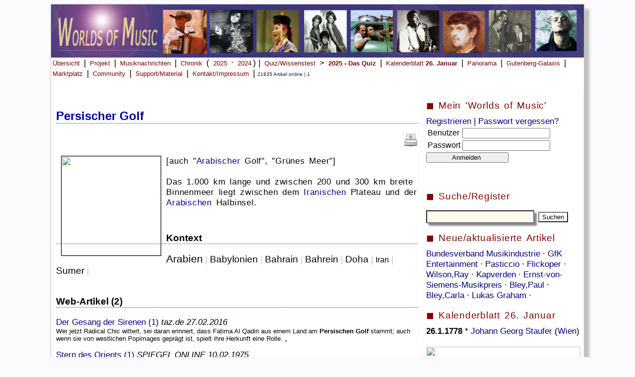

--- FILE ---
content_type: text/html; charset=UTF-8
request_url: https://worlds-of-music.de/WOM.php?idex=14252
body_size: 7846
content:
<link rel="stylesheet" href="WOM.css"><!DOCTYPE HTML PUBLIC "-//W3C//DTD HTML 4.01 Transitional//EN" "https://www.w3.org/TR/html4/loose.dtd">
<html lang="de">
<head>
<title>Worlds of Music - Musik-Enzyklopädie, Musikchronik & Musiknews.   </title>
<meta name="msvalidate.01" content="86E4A97230D7B84DC056B14428101106" />
<meta name="viewport" content="width=device-width, initial-scale=1.0">
<meta http-equiv="Content-Type" content="text/html;charset=utf-8" />
<META HTTP-EQUIV="CACHE-CONTROL" CONTENT="NO-CACHE">
<meta name="author" content="Ralf Brandhorst">
<meta name="description"
content="Online-Musiklexikon und Musikmagazin">
<meta name="copyright"
content="Ralf Brandhorst, Hamburg 2006 - 2026">
<meta name="keywords"
content=" Musiklexikon, Online-Musiklexikon, Musik-Lexikon, Musik, Online, Musikmagazin, Musik-Enzyklopädie">

<link rel="icon" href="/Images/WOM_favicon-32x32.ico" type="image/x-icon" />
<link rel="shortcut icon" href="/Images/WOM_favicon-32x32.ico" type="image/x-icon" />
<link rel="apple-touch-icon" href="/Images/WOM_apple-icon-152x152.png" /> 

</head>

<!-- Google tag (gtag.js) -->
<script async src="https://www.googletagmanager.com/gtag/js?id=G-RXS1MTNR4J"></script>
<script>
  window.dataLayer = window.dataLayer || [];
  function gtag(){dataLayer.push(arguments);}
  gtag('js', new Date());

  gtag('config', 'G-RXS1MTNR4J');
</script>






<body>





<!-- 
<script>
  (function(i,s,o,g,r,a,m){i['GoogleAnalyticsObject']=r;i[r]=i[r]||function(){
  (i[r].q=i[r].q||[]).push(arguments)},i[r].l=1*new Date();a=s.createElement(o),
  m=s.getElementsByTagName(o)[0];a.async=1;a.src=g;m.parentNode.insertBefore(a,m)
  })(window,document,'script','//www.google-analytics.com/analytics.js','ga');

  ga('create', 'UA-59352362-1', 'auto');
  ga('send', 'pageview');

</script>
-->


 


<div id="Wrapper">
<a href="index.php" alt="Übersicht" title="Übersicht" >
<img src="WOMHead.jpg" alt="" width=100% border="0"></a>


<!--
<div class="nav-bar">
        <div class="nav-container">
            <div class="brand">
                <a href="#">Worlds of Music</a>
            </div>
            <nav>
                <div class="nav-mobile">
                    <a href="#" id="navigation-toggle">
                        <span></span>
                    </a>
                </div>
                <ul class="nav-list">
                    <li><a href="#">Home</a></li>
                    <li><a href="#">Nachrichten</a></li>
                    <li><a href="#">Panorama</a></li>
                    <li><a href="#">Quiz</a>
                    <ul class="navigation-dropdown">
                        <li><a href="#">Inselmusik-Quiz</a></li>
                        <li><a href="#">Link-2</a></li>
                        <li><a href="#">Link-3</a></li>
                    </ul>
                    </li>
                    <li><a href="#"><img src="https://cdn-icons-png.flaticon.com/128/1828/1828948.png" style="height:20px"></a></li>
                    <li><a href="#">Kontakt</a></li>
                </ul>
            </nav>
        </div>
    </div>
    <script src="https://cdnjs.cloudflare.com/ajax/libs/jquery/3.6.1/jquery.min.js"></script>
    <script>
	$(document).ready(function() {
    $('nav ul li a:not(:only-child)').click(function(e) {
        $(this).siblings('.navigation-dropdown').toggle();
        e.stopPropagation();
    });

    $('html').click(function(){
        $('.navigation-dropdown').hide();
    })
    $('#navigation-toggle').click(function(){
        $('nav ul').slideToggle();
    })
    $('#navigation-toggle').on('click', function(){
        this.classList.toggle('active');
    });
});
	
	
	
	
	
</script>

<!-- 
Ende neue Navi
-->




<a class="menu" href="index.php">Übersicht</a> |
<a class="menu" href="WOMProjekt.php">Projekt</a> |
<a class="menu" href="WOMNews.php">Musiknachrichten</a> | 
<a class="menu" href="WOMChronikUebersicht.php">Chronik</a> ( 
<a class="menu" href="WOMMusikjahr2025.php">2025</a> &middot; <a class="menu" href="WOMMusikjahr2024.php">2024</a>) | 
<a class="menu" href="WOMWissenstest.php">Quiz/Wissenstest</b></a> > 
<a class="menu" href="WOMWissenstest2025.php"><b>2025 - Das Quiz</b></a> |
<!--<a class="menu" href="WOMDezemberquiz2025.php"><b>Mitmachen & gewinnen: Dezemberquiz 2025</b></a> 
<!--<a class="menu" href="WOMPaulMcCartneyquiz2025.php"><b>Mitmachen & gewinnen: Paul McCartney-Quiz 2025 </b></a> |
<!--<a class="menu" href="WOMInselmusikquiz2025.php"><b>Mitmachen & gewinnen: Inselmusik-Quiz 2025 </b></a> |
<!--<a class="menu" href="WOMGitarrenquiz2025.php"><b>Mitmachen & : Gitarren-Quiz 2025 </b></a> |  
<!--<a class="menu" href="WOMMusikinstrumentenquiz2025.php"><b>Mitmachen & gewinnen: Musikinstrumenten-Quiz 2025 </b></a> |  
<!--<a class="menu" href="WOMJohnCagequiz2025.php"><b>Mitmachen & gewinnen: John Cage-Quiz 2025 </b></a> | 
<!--<a class="menu" href="WOMSoundsofAfricaQuiz2025.php"><b>Mitmachen & gewinnen: Sounds of Africa-Quiz 2025 </b></a> |

<!--<a class="menu" href="WOMVoicesQuiz2025.php"><b>Mitmachen & gewinnen: Voices-Quiz 2025 </b></a> |
<!--<a class="menu" href="WOM90erQuiz2024.php"><b>Mitmachen & gewinnen: Sound der 90er-Quiz 2024 </b></a> |
<!--<a class="menu" href="WOMJazzQuiz2024.php"><b>Mitmachen & gewinnen: Jazz-Quiz 2024 </b></a> |
<!--<a class="menu" href="WOMMetalQuiz2024.php"><b>Mitmachen & gewinnen: Metal-Quiz 2024 </b></a> |
<!--<a class="menu" href="WOMFrankreichQuiz2024.php"><b>Mitmachen & gewinnen: Frankreich-Quiz 2024 </b></a> | -->
<!--<a class="menu" href="WOMSoundoftheCitiesQuiz2024.php"><b>Mitmachen & gewinnen: Sound of the Cities-Quiz 2024 </b></a> |-->
<!--<a class="menu" href="WOMNovemberquiz2023.php"><b>Mitmachen & gewinnen: Das Novemberquiz 2023 läuft!</b></a> | -->
<!--<a class="menu" href="WOMWeltmusikquiz2023.php"><i>Mitmachen und gewinnen: </i> <b>Weltmusikquiz 2023 </b></a> | -->
<!--<a class="menu" href="WOMK-Popquiz2023.php"><i>Mitmachen und gewinnen: </i> <b>K-Pop-Quiz 2023 </b></a> | -->
<!--<a class="menu" href="WOMBluesquiz2023.php"><i>Mitmachen und gewinnen: </i> <b>Bluesquiz 2023 </b></a> | -->

<!--<a class="menu" href="WOMLittlePeopleBigDreamsQuiz2023.php"><i>Mitmachen und gewinnen: </i> 
<b>Little People, Big Dreams-Quiz</b></a> | -->

<!--<a class="menu" href="WOMRickRubinquiz2023.php"><i>Mitmachen und gewinnen: </i> <b>Rick Rubin-Quiz</b></a> | -->
<!--<a class="menu" href="WOMScorpionsquiz2023.php"><i>Mitmachen und gewinnen: </i> <b>Scorpions-Quiz</b></a> | -->
<!--<a class="menu" href="WOMSpringsteenquiz2023.php"><i>Mitmachen und gewinnen: </i> <b>Bruce Springsteen-Quiz</b></a> | -->
<!--<a class="menu" href="WOMBeatlesquiz2022.php">Beatles-Quiz</a> | -->
<!--<a class="menu" href="WOMSommerquiz2022.php"><b>Mitmachen & gewinnen: Sommer-Quiz noch bis zum 31.7.2022</b></a> | -->
<!--<a class="menu" href="WOMESCquiz2022.php"><b>Mitmachen & gewinnen: ESC-Quiz</b></a> | 
<a class="menu" href="WOMNovemberquiz2022.php"><b>Mitmachen & gewinnen: Das Novemberquiz 2022 läuft noch bis zum 30.11.2022!</b></a> | -->
<!--<a class="menu" href="WOMNovemberquiz2021.php"><b>Novemberquiz 2021</b></a> | -->
<!--<a class="menu" href="WOMMP3desMonats.php">MP3 des Monats</a> | -->
<a class="menu" href="WOMKalenderblatt.php">Kalenderblatt <b>26. Januar</b></a> |
<a class="menu" href="WOMPanorama.php">Panorama</a> |
<a class="menu" href="WOMGutenbergGalaxis.php">Gutenberg-Galaxis</a> |
<!--<a class="menu" href="WOMUnterricht.php">Unterricht</a> | -->

<a class="menu" href="WOMMarkplatz.php">Marktplatz</a> |
<a class="menu" href="WOMImpressum.php#Mitmachen">Community</a> |
<a class="menu" href="WOMSupport.php">Support/Material</a> |
<a class="menu" href="WOMImpressum.php">Kontakt/Impressum</a> |



<!--<a class="menu">

<form action="WOMSuche.php" method="POST" target="">
<input type="Text" name="Suchbegriff" value=""
 size="12" maxlength="">  <br>
 <input type="Submit" name="WOMSuche.php" size=23 alt="Suche starten" value="Suchen" >
</form>   </a>
<br>
-->

<span class='Content_klein01'>21835 Artikel online | 1 </span><br><br>
</div> <div id='Navi_Mitte'><p class='content_Mittel01'><h1> <font color='#0000A0'> <b>  Persischer Golf </b></font> </h1><p align='right'><a href='WOMArtikeldrucken.php?idex=14252' title='Artikel drucken' target='_blank' ><img src='Images/48px-Document-print.svg' height=30></a>   </p><p><font color='#000000'><p><img src="https://upload.wikimedia.org/wikipedia/commons/thumb/9/92/Strait_of_Hormuz.jpg/370px-Strait_of_Hormuz.jpg" align="left" alt="" hspace=10 vspace=0 border="1" width="200">[auch "<a href="https://www.worlds-of-music.de/WOM.php?idex=1765">Arabischer</a> Golf", "Gr&#252;nes Meer"]<br><br>Das 1.000 km lange und zwischen 200 und 300 km breite Binnenmeer liegt zwischen dem <a href="https://www.worlds-of-music.de/WOM.php?idex=885">Iranischen</a> Plateau und der <a href="https://www.worlds-of-music.de/WOM.php?idex=1765">Arabischen</a> Halbinsel.<br> </p><br clear="all"><p><h3>Kontext</h3><span Toplinks="1765,7531,8475,1597,19900,17600,885"></span><a  style="text-decoration:none;color:black;font-size:16pt"  href="https://www.worlds-of-music.de/WOM.php?idex=1765"  title="Arabien">Arabien</a> <span style="color:silver;"> | </span> <a  style="text-decoration:none;color:black;font-size:14pt"  href="https://www.worlds-of-music.de/WOM.php?idex=19900"  title="Babylonien ">Babylonien </a> <span style="color:silver;"> | </span> <a  style="text-decoration:none;color:black;font-size:14pt"  href="https://www.worlds-of-music.de/WOM.php?idex=17600"  title="Bahrain">Bahrain</a> <span style="color:silver;"> | </span> <a  style="text-decoration:none;color:black;font-size:14pt"  href="https://www.worlds-of-music.de/WOM.php?idex=1597"  title="Bahrein">Bahrein</a> <span style="color:silver;"> | </span> <a  style="text-decoration:none;color:black;font-size:14pt"  href="https://www.worlds-of-music.de/WOM.php?idex=7531"  title="Doha">Doha</a> <span style="color:silver;"> | </span> <a  style="text-decoration:none;color:black;font-size:12pt"  href="https://www.worlds-of-music.de/WOM.php?idex=885"  title="Iran">Iran</a> <span style="color:silver;"> | </span> <a  style="text-decoration:none;color:black;font-size:14pt"  href="https://www.worlds-of-music.de/WOM.php?idex=8475"  title="Sumer">Sumer</a> <span style="color:silver;"> | </span> <br><br></p></font></p><h3>Web-Artikel (2)</h3><a href="https://taz.de/Album-Brute-von-Fatima-Al-Qadiri/!5278610/" target="_blank">Der Gesang der Sirenen (1)</a> <i>taz.de 27.02.2016</i><br><div id="Text_klein">Wer jetzt Radical Chic wittert, sei daran erinnert, dass Fatima Al Qadiri aus einem Land am <b>Persischen</b> <b>Golf</b> stammt; auch wenn sie von westlichen Popimages gepr&#228;gt ist, spielt ihre Herkunft eine Rolle. &#8222;<br><br></div><a href="https://www.spiegel.de/spiegel/print/d-41559108.html" target="_blank">Stern des Orients (1)</a> <i>SPIEGEL ONLINE 10.02.1975</i><br><div id="Text_klein">Und als die "Nachtigall vom Nil" am vergangenen Montag in Kairo im Alter von 77 Jahren an Gehirnschlag starb, unterbrachen die Rundfunkstationen zwischen Atlantik und <b>Persischem</b> <b>Golf</b> das Programm und sendeten Trauermusik. <br><br></div><p class='kasten3'><br><i>Stand: 26.01.2026, letzte Änderung: 29.09.2018 </i><br><br> <a href='WOMArtikeldrucken.php?idex=14252' target='_blank'>Artikel drucken</a>
 | <a href='mailto:?subject=Worlds&nbsp;of&nbsp;Music&amp;body=Linktipp: https://www.worlds-of-music.de/WOM.php?idex=14252'>Artikel empfehlen </a>
</p><h3 style="color:black;">Lexikon</h3><div style="width:50%;float:left;" ><img src="Images/48px-Go-previous.svg.png"><a
href="Wom.php?idex=15312">Persinger,Louis </a></div>
<div style="width:50%;margin-left: 50%;text-align:right"><a
href="Wom.php?idex=20194">Person (Musik)</a><img src="Images/48px-Go-next.svg.png"></div>
<p><b>&copy; WORLDS OF MUSIC 2026</b> Die Software <a href='WOMProjekt.php'>WORLDS OF MUSIC</a> bietet Tonbeispiele, Videos, Querverweise, Zeitleisten, News, Bilder und
ausgewählte Weblinks zu derzeit <b>21835</b> Artikeln.</p>
<script src="search_neu.js"></script>
</div> <div id='Navi_Rechts'><p class='kasten'>&#9724; Mein 'Worlds of Music' </p> <form action='WOMAnmeldungCheck.php' method='POST' target='' >
 <a href='WOMAnmeldung.php'>Registrieren</a> | <a href='WOMAnmeldung.php'>Passwort vergessen?</a><br>
<table>
<tr >
 <td>Benutzer  </td>
 <td><input type='Text' name='Benutzername' value=''
 size='' maxlength=''> </td>
</tr>
<tr>
 <td> Passwort    </td>
 <td>  <input type=password name='Passwort1' value=''
 size='' maxlength=''> </td>
</tr>
</table>

 <input type='Submit' name='WOMAnmeldungCheck.php' alt='Anmelden' value='           Anmelden            ' width='100%'>

</form><br><p class='kasten'>&#9724; Suche/Register </p> <form action='WOMSuche.php' method='POST'>
<p align='left'><input type='Text'  id='eingabe' name='Suchbegriff' style='background-color: FloralWhite ;
box-shadow: 5px 5px 3px #888;font-size: 16px;font-weight:bold;padding:2px;' size=20 value='' onkeyup='suggest(this.value)' autocomplete='off'  > </input>
 <input type='Submit' style='background:url('images/48px-Document-print.svg.png');' value='Suchen' ></p>
<div id='ausgabe'></div>
<p class='kasten'> &#9724; Neue/aktualisierte Artikel </p><a href='WOM.php?idex=14735'>Bundesverband Musikindustrie </a>&middot; <a href='WOM.php?idex=23577'>GfK Entertainment </a>&middot; <a href='WOM.php?idex=12573'>Pasticcio </a>&middot; <a href='WOM.php?idex=23594'>Flickoper </a>&middot; <a href='WOM.php?idex=7661'>Wilson,Ray </a>&middot; <a href='WOM.php?idex=663'>Kapverden </a>&middot; <a href='WOM.php?idex=4827'>Ernst-von-Siemens-Musikpreis </a>&middot; <a href='WOM.php?idex=6294'>Bley,Paul </a>&middot; <a href='WOM.php?idex=1632'>Bley,Carla </a>&middot; <a href='WOM.php?idex=20034'>Lukas Graham </a>&middot; </form><p class='kasten'>&#9724; Kalenderblatt 26. Januar </p></a><b> 26.1.1778 </b> * <a href="https://www.worlds-of-music.de/WOM.php?idex=6448">Johann Georg Staufer</a> (<a href="https://www.worlds-of-music.de/WOM.php?idex=780">Wien</a>) <br><br> <img src='https://upload.wikimedia.org/wikipedia/commons/thumb/4/4e/Mozart%2C_W._A._Cosi_fan_tutte_%28M%C3%BCnchen%2C_1959%29.JPG/1024px-Mozart%2C_W._A._Cosi_fan_tutte_%28M%C3%BCnchen%2C_1959%29.JPG' width=100%></a><b> 26.1.1790 </b> <a href="https://www.worlds-of-music.de/WOM.php?idex=11668">Urauff&#252;hrung</a> der <a href="https://www.worlds-of-music.de/WOM.php?idex=635">Oper</a> "<a href="https://www.worlds-of-music.de/WOM.php?idex=5101">Cos&#236; fan tutte</a>" unter <a href="https://www.worlds-of-music.de/WOM.php?idex=2050">Mozarts</a> Leitung am <a href="https://www.worlds-of-music.de/WOM.php?idex=7087">Wiener Burgtheater</a>  <br><br> </a><b> 26.1.1795 </b> &#8224; <a href="https://www.worlds-of-music.de/WOM.php?idex=12712">Johann Christoph Friedrich Bach</a> (<a href="https://www.worlds-of-music.de/WOM.php?idex=15496">B&#252;ckeburg</a>) <br><br> </a><b> 26.1.1798 </b> &#8224; <a href="https://www.worlds-of-music.de/WOM.php?idex=9464">Christian Gottlob Neefe</a> (<a href="https://www.worlds-of-music.de/WOM.php?idex=3167">Dessau</a>) <br><br> </a><b> 26.1.1860 </b> &#8224; <a href="https://www.worlds-of-music.de/WOM.php?idex=17167">Wilhelmine Schr&#246;der-Devrient</a> (<a href="https://www.worlds-of-music.de/WOM.php?idex=7563">Coburg</a>) <br><br> </a><b> 26.1.1884 </b> In <a href="https://www.worlds-of-music.de/WOM.php?idex=1467">Leipzig</a> wird das "<a href="https://www.worlds-of-music.de/WOM.php?idex=2350">Streichquartett</a> <a style="font-style:italic;color:black;text-decoration:none;">E-Dur</a> <a href="https://www.worlds-of-music.de/WOM.php?idex=9762">op</a>. 1" von <a href="https://www.worlds-of-music.de/WOM.php?idex=9741">Ethel Smyth</a> <a href="https://www.worlds-of-music.de/WOM.php?idex=11668">uraufgef&#252;hrt</a>. <br><br> </a><b> 26.1.1905 </b> * <a href="https://www.worlds-of-music.de/WOM.php?idex=14590">Maria Augusta Trapp</a> (<a href="https://www.worlds-of-music.de/WOM.php?idex=780">Wien</a>) <br><br> </a><b> 26.1.1907 </b> * <a href="https://www.worlds-of-music.de/WOM.php?idex=21600">Mar&#237;a Luisa Anido</a> (Mor&#243;n, <a href="https://www.worlds-of-music.de/WOM.php?idex=264">Argentinien</a>) <br><br> </a><b> 26.1.1908 </b> <a href="https://www.worlds-of-music.de/WOM.php?idex=228">Stephane Grappelli</a> wird in <a href="https://www.worlds-of-music.de/WOM.php?idex=122">Paris</a> geboren. <br><br> </a><i>Heute vor 115 Jahren: </i><b> 26.1.1911 </b> <a href="https://www.worlds-of-music.de/WOM.php?idex=11668">Urauff&#252;hrung</a> des "<a href="https://www.worlds-of-music.de/WOM.php?idex=7741">Rosenkavaliers</a>" (<a href="https://www.worlds-of-music.de/WOM.php?idex=2489">Richard Strauss</a>) an der <a href="https://www.worlds-of-music.de/WOM.php?idex=1487">Dresdner</a> <a href="https://www.worlds-of-music.de/WOM.php?idex=1488">Semperoper</a>. <br><br> </a><i>Heute vor 115 Jahren: </i><b> 26.1.1911 </b> * <a href="https://www.worlds-of-music.de/WOM.php?idex=9864">Norbert Schultze</a> (<a href="https://www.worlds-of-music.de/WOM.php?idex=3531">Braunschweig</a>) <br><br> </a><b> 26.1.1922 </b> &#8224; <a href="https://www.worlds-of-music.de/WOM.php?idex=14790">Luigi Denza</a> (<a href="https://www.worlds-of-music.de/WOM.php?idex=730">London</a>) <br><br> </a><b> 26.1.1923 </b> &#8224; <a href="https://www.worlds-of-music.de/WOM.php?idex=1481">V&#225;clav Josef Schunda</a> (<a href="https://www.worlds-of-music.de/WOM.php?idex=1303">Budapest</a>) <br><br> </a><b> 26.1.1932 </b> * <a href="https://www.worlds-of-music.de/WOM.php?idex=13113">Clement Dodd</a> (<a href="https://www.worlds-of-music.de/WOM.php?idex=262">Kingston</a>, <a href="https://www.worlds-of-music.de/WOM.php?idex=261">Jamaika</a>) <br><br> </a><i>Heute vor 90 Jahren: </i><b> 26.1.1936 </b> <a href="https://www.worlds-of-music.de/WOM.php?idex=6332">Stalin</a> verl&#228;sst die Auff&#252;hrung des <a href="https://www.worlds-of-music.de/WOM.php?idex=783">Moskauer</a> <a href="https://www.worlds-of-music.de/WOM.php?idex=5083">Bolschoi-Theaters</a> von <a href="https://www.worlds-of-music.de/WOM.php?idex=3140">Dimitri Schostakowitschs</a> <a href="https://www.worlds-of-music.de/WOM.php?idex=635">Oper</a> "<a href="https://www.worlds-of-music.de/WOM.php?idex=21534">Lady Macbeth von Mzensk</a>" ("Katarina Ismailowa") vorzeitig und ohne den <a href="https://www.worlds-of-music.de/WOM.php?idex=2554">Komponisten</a> in seiner Loge zu empfangen. <br><br> </a><b> 26.1.1944 </b> &#8224; <a href="https://www.worlds-of-music.de/WOM.php?idex=20675">Luise Greger</a> ( Kloster Merxhausen) <br><br> </a><b> 26.1.1945 </b> * <a href="https://www.worlds-of-music.de/WOM.php?idex=17620">Ulrich Gumpert</a> (<a href="https://www.worlds-of-music.de/WOM.php?idex=4981">Jena</a>) <br><br> </a><b> 26.1.1945 </b> * <a href="https://www.worlds-of-music.de/WOM.php?idex=9796">Ashley Hutchings</a> (Southgate, <a href="https://www.worlds-of-music.de/WOM.php?idex=17030">Middlesex</a>) <br><br> </a><b> 26.1.1945 </b> * <a href="https://www.worlds-of-music.de/WOM.php?idex=3352">Jacqueline du Pr&#233;</a> (<a href="https://www.worlds-of-music.de/WOM.php?idex=2890">Oxford</a>) <br><br> </a><i>Heute vor 80 Jahren: </i><b> 26.1.1946 </b> * <a href="https://www.worlds-of-music.de/WOM.php?idex=18955">Michel Delpech</a> (Courbevoie, &#206;le-de-France, <a href="https://www.worlds-of-music.de/WOM.php?idex=775">Frankreich</a>) <br><br> </a><b> 26.1.1948 </b> &#8224; <a href="https://www.worlds-of-music.de/WOM.php?idex=10638">John Lomax</a> () <br><br> </a><b> 26.1.1948 </b> * <a href="https://www.worlds-of-music.de/WOM.php?idex=19497">Aki Takase</a> (Pr&#228;fektur <a href="https://www.worlds-of-music.de/WOM.php?idex=789">Osaka</a>, <a href="https://www.worlds-of-music.de/WOM.php?idex=332">Japan</a>) <br><br> </a><b> 26.1.1953 </b> * <a href="https://www.worlds-of-music.de/WOM.php?idex=11916">Lucinda Williams</a> (Lake Charles, <a href="https://www.worlds-of-music.de/WOM.php?idex=359">Louisiana</a>, <a href="https://www.worlds-of-music.de/WOM.php?idex=586">USA</a>) <br><br> </a><b> 26.1.1955 </b> * <a href="https://www.worlds-of-music.de/WOM.php?idex=4979">Eddie van Halen</a> (<a href="https://www.worlds-of-music.de/WOM.php?idex=1474">Amsterdam</a>) <br><br> </a><b> 26.1.1958 </b> * <a href="https://www.worlds-of-music.de/WOM.php?idex=11060">Anita Baker</a> (<a href="https://www.worlds-of-music.de/WOM.php?idex=11062">Toledo, Ohio</a>) <br><br> </a><b> 26.1.1960 </b> In <a href="https://www.worlds-of-music.de/WOM.php?idex=3571">Greenwich Village</a>, <a href="https://www.worlds-of-music.de/WOM.php?idex=620">New York</a> wird der <a href="https://www.worlds-of-music.de/WOM.php?idex=8016">Folkclub</a> Gerdes <a href="https://www.worlds-of-music.de/WOM.php?idex=625">Folk</a> City er&#246;ffnet . <br><br> </a><b> 26.1.1963 </b> * <a href="https://www.worlds-of-music.de/WOM.php?idex=3521">Andrew Ridgeley</a> (Windlesham, <a href="https://www.worlds-of-music.de/WOM.php?idex=10774">Surrey</a> Heath, <a href="https://www.worlds-of-music.de/WOM.php?idex=1686">Vereinigtes K&#246;nigreich</a>)  <br><br> </a><b> 26.1.1970 </b> 11.000 Besucher erleben das erste <a href="https://www.worlds-of-music.de/WOM.php?idex=1462">australische</a> <a href="https://www.worlds-of-music.de/WOM.php?idex=1202">Rockfestival</a> "Ourimbah" <br><br> </a><i>Heute vor 45 Jahren: </i><b> 26.1.1981 </b> * <a href="https://www.worlds-of-music.de/WOM.php?idex=6005">Gustavo Dudamel</a> (Barquisimeto, <a href="https://www.worlds-of-music.de/WOM.php?idex=1162">Venezuela</a>) <br><br> </a><b> 26.1.1985 </b> &#8224; <a href="https://www.worlds-of-music.de/WOM.php?idex=9656">Kenny Clarke</a> (<a href="https://www.worlds-of-music.de/WOM.php?idex=122">Paris</a>, <a href="https://www.worlds-of-music.de/WOM.php?idex=775">Frankreich</a>) <br><br> </a><b> 26.1.1988 </b> Premiere des <a href="https://www.worlds-of-music.de/WOM.php?idex=563">Musicals</a> "Das <a href="https://www.worlds-of-music.de/WOM.php?idex=1079">Phantom der Oper</a>" von <a href="https://www.worlds-of-music.de/WOM.php?idex=1081">Andrew Lloyd Webber</a> am <a href="https://www.worlds-of-music.de/WOM.php?idex=561">Broadway</a>. <br><br> </a><b> 26.1.1992 </b> &#8224; <a href="https://www.worlds-of-music.de/WOM.php?idex=16271">Jos&#233; Ferrer</a> (Coral Gables, <a href="https://www.worlds-of-music.de/WOM.php?idex=2653">Florida</a>, <a href="https://www.worlds-of-music.de/WOM.php?idex=586">Vereinigte Staaten</a>) <br><br> </a><b> 26.1.1997 </b> An der <a href="https://www.worlds-of-music.de/WOM.php?idex=3998">Hamburgischen Staatsoper</a> wird die <a href="https://www.worlds-of-music.de/WOM.php?idex=635">Oper</a> "<a href="https://www.worlds-of-music.de/WOM.php?idex=20955">Das M&#228;dchen mit den Schwefelh&#246;lzern</a>" von <a href="https://www.worlds-of-music.de/WOM.php?idex=8090">Helmut Lachenmann</a> <a href="https://www.worlds-of-music.de/WOM.php?idex=11668">uraufgef&#252;hrt</a>. <br><br> </a><b> 26.1.1999 </b> &#8224; <a href="https://www.worlds-of-music.de/WOM.php?idex=7164">August Everding</a> (<a href="https://www.worlds-of-music.de/WOM.php?idex=1493">M&#252;nchen</a>) <br><br> </a><b> 26.1.2003 </b> * <a href="https://www.worlds-of-music.de/WOM.php?idex=22159">Alfie Templeman</a> (Carlton, <a href="https://www.worlds-of-music.de/WOM.php?idex=1686">Vereinigtes K&#246;nigreich</a>) <br><br> </a><b> 26.1.2012 </b> <a href="https://www.worlds-of-music.de/WOM.php?idex=12072">Alex Ross</a> wird in <a href="https://www.worlds-of-music.de/WOM.php?idex=1493">M&#252;nchen</a> mit dem Belmont-Preis f&#252;r <a href="https://www.worlds-of-music.de/WOM.php?idex=2076">zeitgen&#246;ssische Musik</a> ausgezeichnet.<br><br> <br><br> </a><b> 26.1.2015 </b> Unter dem Motto "Offen und bunt - <a href="https://www.worlds-of-music.de/WOM.php?idex=1487">Dresden</a> f&#252;r alle" treten<br>u.a. <a href="https://www.worlds-of-music.de/WOM.php?idex=543">Herbert Gr&#246;nemeyer</a>, <a style="font-style:italic;color:black;text-decoration:none;">Jan-Josef Liefers</a> und <a href="https://www.worlds-of-music.de/WOM.php?idex=10459">Keimzeit</a> auf dem Neumarkt vor der <a href="https://www.worlds-of-music.de/WOM.php?idex=16982">Dresdner Frauenkirche</a> auf.  <br><br> </a><i>Heute vor 10 Jahren: </i><b> 26.1.2016 </b> &#8224; <a href="https://www.worlds-of-music.de/WOM.php?idex=19014">Colin Vearncombe</a> (<a href="https://www.worlds-of-music.de/WOM.php?idex=3061">Cork</a>, <a href="https://www.worlds-of-music.de/WOM.php?idex=6280">Munster</a>, <a href="https://www.worlds-of-music.de/WOM.php?idex=492">Irland</a>) <br><br> </a><b> 26.1.2018 </b> <a href="https://www.worlds-of-music.de/WOM.php?idex=4178">Tocotronic</a> ver&#246;ffentlichen ihr zw&#246;lftes <a href="https://www.worlds-of-music.de/WOM.php?idex=7387">Album</a> "Die Unendlichkeit". <br><br> </a><b> 26.1.2019 </b> <a href="https://www.worlds-of-music.de/WOM.php?idex=22796">Wilma Lipp</a> (Inning am Ammersee) <br><br> </a><b> 26.1.2019 </b> &#8224; <a href="https://www.worlds-of-music.de/WOM.php?idex=2818">Michel Legrand</a> (<a href="https://www.worlds-of-music.de/WOM.php?idex=122">Paris</a>, <a href="https://www.worlds-of-music.de/WOM.php?idex=775">Frankreich</a>) <br><br> <img src='https://upload.wikimedia.org/wikipedia/commons/thumb/3/39/Billie_Eilish_2019_by_Glenn_Francis.jpg/440px-Billie_Eilish_2019_by_Glenn_Francis.jpg' width=100%></a><b> 26.1.2020 </b> <a href="https://www.worlds-of-music.de/WOM.php?idex=21571">Billie Eilish</a> gewinnt bei den <a href="https://www.worlds-of-music.de/WOM.php?idex=487">Grammy Awards</a> in vier Kategorien: Bestes <a href="https://www.worlds-of-music.de/WOM.php?idex=7387">Album</a>, beste Aufnahme, bester <a href="https://www.worlds-of-music.de/WOM.php?idex=2048">Song</a> ("Bad Guy") und beste Newcomerin des Jahres:   <br><br> </div></div>  
 <div style='clear:both;'></div>
 </body></html>